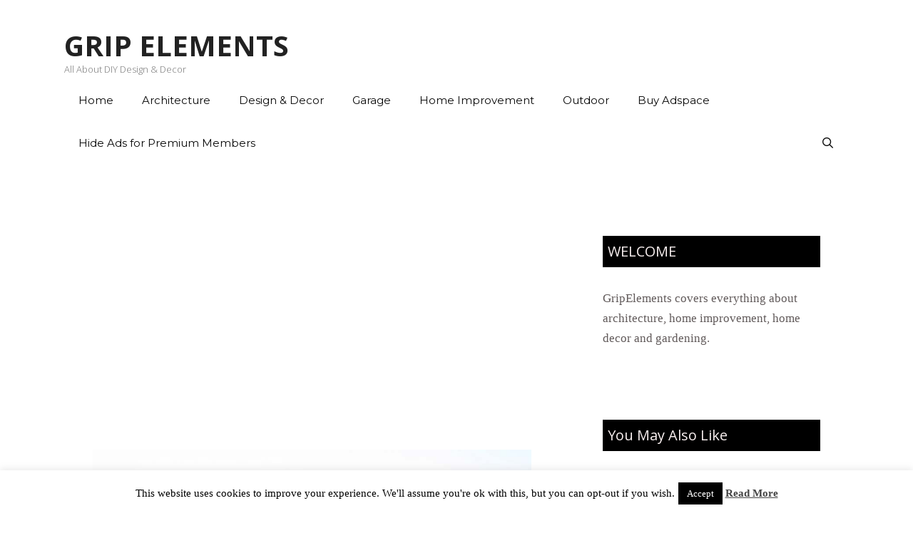

--- FILE ---
content_type: text/html; charset=UTF-8
request_url: https://gripelements.com/barndominium-pros-and-cons/
body_size: 18055
content:
<!DOCTYPE html>
<html lang="en-US">
<head>
	<meta charset="UTF-8">
	<meta name='robots' content='index, follow, max-image-preview:large, max-snippet:-1, max-video-preview:-1' />
	<style>img:is([sizes="auto" i], [sizes^="auto," i]) { contain-intrinsic-size: 3000px 1500px }</style>
	<meta name="viewport" content="width=device-width, initial-scale=1">
	<!-- This site is optimized with the Yoast SEO plugin v26.8 - https://yoast.com/product/yoast-seo-wordpress/ -->
	<title>10+ Barndominium Pros And Cons - GRIP ELEMENTS</title>
	<meta name="description" content="This living space takes a short time to install, but it also has the barndominium pros and cons. The following are the pros and cons of making" />
	<link rel="canonical" href="https://gripelements.com/barndominium-pros-and-cons/" />
	<meta property="og:locale" content="en_US" />
	<meta property="og:type" content="article" />
	<meta property="og:title" content="10+ Barndominium Pros And Cons - GRIP ELEMENTS" />
	<meta property="og:description" content="This living space takes a short time to install, but it also has the barndominium pros and cons. The following are the pros and cons of making" />
	<meta property="og:url" content="https://gripelements.com/barndominium-pros-and-cons/" />
	<meta property="og:site_name" content="GRIP ELEMENTS" />
	<meta property="article:published_time" content="2021-05-25T05:14:11+00:00" />
	<meta property="og:image" content="https://i0.wp.com/gripelements.com/wp-content/uploads/2020/11/barndominium-pros-and-cons.jpg?fit=1000%2C667&ssl=1" />
	<meta property="og:image:width" content="1000" />
	<meta property="og:image:height" content="667" />
	<meta property="og:image:type" content="image/jpeg" />
	<meta name="author" content="hendratno" />
	<meta name="twitter:card" content="summary_large_image" />
	<meta name="twitter:label1" content="Written by" />
	<meta name="twitter:data1" content="hendratno" />
	<meta name="twitter:label2" content="Est. reading time" />
	<meta name="twitter:data2" content="4 minutes" />
	<script type="application/ld+json" class="yoast-schema-graph">{"@context":"https://schema.org","@graph":[{"@type":"Article","@id":"https://gripelements.com/barndominium-pros-and-cons/#article","isPartOf":{"@id":"https://gripelements.com/barndominium-pros-and-cons/"},"author":{"name":"hendratno","@id":"https://gripelements.com/#/schema/person/211ed58980781ff51454ea94854eb022"},"headline":"Barndominium Pros And Cons","datePublished":"2021-05-25T05:14:11+00:00","mainEntityOfPage":{"@id":"https://gripelements.com/barndominium-pros-and-cons/"},"wordCount":864,"commentCount":0,"image":{"@id":"https://gripelements.com/barndominium-pros-and-cons/#primaryimage"},"thumbnailUrl":"https://gripelements.com/wp-content/uploads/2020/11/barndominium-pros-and-cons.jpg","keywords":["barndominium design"],"articleSection":["barndominium"],"inLanguage":"en-US","potentialAction":[{"@type":"CommentAction","name":"Comment","target":["https://gripelements.com/barndominium-pros-and-cons/#respond"]}]},{"@type":"WebPage","@id":"https://gripelements.com/barndominium-pros-and-cons/","url":"https://gripelements.com/barndominium-pros-and-cons/","name":"10+ Barndominium Pros And Cons - GRIP ELEMENTS","isPartOf":{"@id":"https://gripelements.com/#website"},"primaryImageOfPage":{"@id":"https://gripelements.com/barndominium-pros-and-cons/#primaryimage"},"image":{"@id":"https://gripelements.com/barndominium-pros-and-cons/#primaryimage"},"thumbnailUrl":"https://gripelements.com/wp-content/uploads/2020/11/barndominium-pros-and-cons.jpg","datePublished":"2021-05-25T05:14:11+00:00","author":{"@id":"https://gripelements.com/#/schema/person/211ed58980781ff51454ea94854eb022"},"description":"This living space takes a short time to install, but it also has the barndominium pros and cons. The following are the pros and cons of making","breadcrumb":{"@id":"https://gripelements.com/barndominium-pros-and-cons/#breadcrumb"},"inLanguage":"en-US","potentialAction":[{"@type":"ReadAction","target":["https://gripelements.com/barndominium-pros-and-cons/"]}]},{"@type":"ImageObject","inLanguage":"en-US","@id":"https://gripelements.com/barndominium-pros-and-cons/#primaryimage","url":"https://gripelements.com/wp-content/uploads/2020/11/barndominium-pros-and-cons.jpg","contentUrl":"https://gripelements.com/wp-content/uploads/2020/11/barndominium-pros-and-cons.jpg","width":1000,"height":667,"caption":"gripelements.com"},{"@type":"BreadcrumbList","@id":"https://gripelements.com/barndominium-pros-and-cons/#breadcrumb","itemListElement":[{"@type":"ListItem","position":1,"name":"Home","item":"https://gripelements.com/"},{"@type":"ListItem","position":2,"name":"barndominium","item":"https://gripelements.com/category/barndominium/"},{"@type":"ListItem","position":3,"name":"Barndominium Pros And Cons"}]},{"@type":"WebSite","@id":"https://gripelements.com/#website","url":"https://gripelements.com/","name":"GRIP ELEMENTS","description":"All About DIY Design &amp; Decor","potentialAction":[{"@type":"SearchAction","target":{"@type":"EntryPoint","urlTemplate":"https://gripelements.com/?s={search_term_string}"},"query-input":{"@type":"PropertyValueSpecification","valueRequired":true,"valueName":"search_term_string"}}],"inLanguage":"en-US"},{"@type":"Person","@id":"https://gripelements.com/#/schema/person/211ed58980781ff51454ea94854eb022","name":"hendratno","image":{"@type":"ImageObject","inLanguage":"en-US","@id":"https://gripelements.com/#/schema/person/image/","url":"https://secure.gravatar.com/avatar/0312dbae15d05f4a282a0a8f744574a417df9bb78e7306c504f6d336c989b181?s=96&d=mm&r=g","contentUrl":"https://secure.gravatar.com/avatar/0312dbae15d05f4a282a0a8f744574a417df9bb78e7306c504f6d336c989b181?s=96&d=mm&r=g","caption":"hendratno"},"url":"https://gripelements.com/author/hendratno/"}]}</script>
	<!-- / Yoast SEO plugin. -->


<link href='https://fonts.gstatic.com' crossorigin rel='preconnect' />
<link href='https://fonts.googleapis.com' crossorigin rel='preconnect' />
<link rel="alternate" type="application/rss+xml" title="GRIP ELEMENTS &raquo; Feed" href="https://gripelements.com/feed/" />
<link rel="alternate" type="application/rss+xml" title="GRIP ELEMENTS &raquo; Comments Feed" href="https://gripelements.com/comments/feed/" />
<link rel="alternate" type="application/rss+xml" title="GRIP ELEMENTS &raquo; Barndominium Pros And Cons Comments Feed" href="https://gripelements.com/barndominium-pros-and-cons/feed/" />
<script>
window._wpemojiSettings = {"baseUrl":"https:\/\/s.w.org\/images\/core\/emoji\/16.0.1\/72x72\/","ext":".png","svgUrl":"https:\/\/s.w.org\/images\/core\/emoji\/16.0.1\/svg\/","svgExt":".svg","source":{"concatemoji":"https:\/\/gripelements.com\/wp-includes\/js\/wp-emoji-release.min.js?ver=6.8.3"}};
/*! This file is auto-generated */
!function(s,n){var o,i,e;function c(e){try{var t={supportTests:e,timestamp:(new Date).valueOf()};sessionStorage.setItem(o,JSON.stringify(t))}catch(e){}}function p(e,t,n){e.clearRect(0,0,e.canvas.width,e.canvas.height),e.fillText(t,0,0);var t=new Uint32Array(e.getImageData(0,0,e.canvas.width,e.canvas.height).data),a=(e.clearRect(0,0,e.canvas.width,e.canvas.height),e.fillText(n,0,0),new Uint32Array(e.getImageData(0,0,e.canvas.width,e.canvas.height).data));return t.every(function(e,t){return e===a[t]})}function u(e,t){e.clearRect(0,0,e.canvas.width,e.canvas.height),e.fillText(t,0,0);for(var n=e.getImageData(16,16,1,1),a=0;a<n.data.length;a++)if(0!==n.data[a])return!1;return!0}function f(e,t,n,a){switch(t){case"flag":return n(e,"\ud83c\udff3\ufe0f\u200d\u26a7\ufe0f","\ud83c\udff3\ufe0f\u200b\u26a7\ufe0f")?!1:!n(e,"\ud83c\udde8\ud83c\uddf6","\ud83c\udde8\u200b\ud83c\uddf6")&&!n(e,"\ud83c\udff4\udb40\udc67\udb40\udc62\udb40\udc65\udb40\udc6e\udb40\udc67\udb40\udc7f","\ud83c\udff4\u200b\udb40\udc67\u200b\udb40\udc62\u200b\udb40\udc65\u200b\udb40\udc6e\u200b\udb40\udc67\u200b\udb40\udc7f");case"emoji":return!a(e,"\ud83e\udedf")}return!1}function g(e,t,n,a){var r="undefined"!=typeof WorkerGlobalScope&&self instanceof WorkerGlobalScope?new OffscreenCanvas(300,150):s.createElement("canvas"),o=r.getContext("2d",{willReadFrequently:!0}),i=(o.textBaseline="top",o.font="600 32px Arial",{});return e.forEach(function(e){i[e]=t(o,e,n,a)}),i}function t(e){var t=s.createElement("script");t.src=e,t.defer=!0,s.head.appendChild(t)}"undefined"!=typeof Promise&&(o="wpEmojiSettingsSupports",i=["flag","emoji"],n.supports={everything:!0,everythingExceptFlag:!0},e=new Promise(function(e){s.addEventListener("DOMContentLoaded",e,{once:!0})}),new Promise(function(t){var n=function(){try{var e=JSON.parse(sessionStorage.getItem(o));if("object"==typeof e&&"number"==typeof e.timestamp&&(new Date).valueOf()<e.timestamp+604800&&"object"==typeof e.supportTests)return e.supportTests}catch(e){}return null}();if(!n){if("undefined"!=typeof Worker&&"undefined"!=typeof OffscreenCanvas&&"undefined"!=typeof URL&&URL.createObjectURL&&"undefined"!=typeof Blob)try{var e="postMessage("+g.toString()+"("+[JSON.stringify(i),f.toString(),p.toString(),u.toString()].join(",")+"));",a=new Blob([e],{type:"text/javascript"}),r=new Worker(URL.createObjectURL(a),{name:"wpTestEmojiSupports"});return void(r.onmessage=function(e){c(n=e.data),r.terminate(),t(n)})}catch(e){}c(n=g(i,f,p,u))}t(n)}).then(function(e){for(var t in e)n.supports[t]=e[t],n.supports.everything=n.supports.everything&&n.supports[t],"flag"!==t&&(n.supports.everythingExceptFlag=n.supports.everythingExceptFlag&&n.supports[t]);n.supports.everythingExceptFlag=n.supports.everythingExceptFlag&&!n.supports.flag,n.DOMReady=!1,n.readyCallback=function(){n.DOMReady=!0}}).then(function(){return e}).then(function(){var e;n.supports.everything||(n.readyCallback(),(e=n.source||{}).concatemoji?t(e.concatemoji):e.wpemoji&&e.twemoji&&(t(e.twemoji),t(e.wpemoji)))}))}((window,document),window._wpemojiSettings);
</script>
<link rel='stylesheet' id='generate-fonts-css' href='//fonts.googleapis.com/css?family=Open+Sans:300,300italic,regular,italic,600,600italic,700,700italic,800,800italic|Montserrat:100,100italic,200,200italic,300,300italic,regular,italic,500,500italic,600,600italic,700,700italic,800,800italic,900,900italic' media='all' />
<style id='wp-emoji-styles-inline-css'>

	img.wp-smiley, img.emoji {
		display: inline !important;
		border: none !important;
		box-shadow: none !important;
		height: 1em !important;
		width: 1em !important;
		margin: 0 0.07em !important;
		vertical-align: -0.1em !important;
		background: none !important;
		padding: 0 !important;
	}
</style>
<link rel='stylesheet' id='wp-block-library-css' href='https://gripelements.com/wp-includes/css/dist/block-library/style.min.css?ver=6.8.3' media='all' />
<style id='classic-theme-styles-inline-css'>
/*! This file is auto-generated */
.wp-block-button__link{color:#fff;background-color:#32373c;border-radius:9999px;box-shadow:none;text-decoration:none;padding:calc(.667em + 2px) calc(1.333em + 2px);font-size:1.125em}.wp-block-file__button{background:#32373c;color:#fff;text-decoration:none}
</style>
<link rel='stylesheet' id='quads-style-css-css' href='https://gripelements.com/wp-content/plugins/quick-adsense-reloaded/includes/gutenberg/dist/blocks.style.build.css?ver=2.0.98.1' media='all' />
<style id='global-styles-inline-css'>
:root{--wp--preset--aspect-ratio--square: 1;--wp--preset--aspect-ratio--4-3: 4/3;--wp--preset--aspect-ratio--3-4: 3/4;--wp--preset--aspect-ratio--3-2: 3/2;--wp--preset--aspect-ratio--2-3: 2/3;--wp--preset--aspect-ratio--16-9: 16/9;--wp--preset--aspect-ratio--9-16: 9/16;--wp--preset--color--black: #000000;--wp--preset--color--cyan-bluish-gray: #abb8c3;--wp--preset--color--white: #ffffff;--wp--preset--color--pale-pink: #f78da7;--wp--preset--color--vivid-red: #cf2e2e;--wp--preset--color--luminous-vivid-orange: #ff6900;--wp--preset--color--luminous-vivid-amber: #fcb900;--wp--preset--color--light-green-cyan: #7bdcb5;--wp--preset--color--vivid-green-cyan: #00d084;--wp--preset--color--pale-cyan-blue: #8ed1fc;--wp--preset--color--vivid-cyan-blue: #0693e3;--wp--preset--color--vivid-purple: #9b51e0;--wp--preset--color--contrast: var(--contrast);--wp--preset--color--contrast-2: var(--contrast-2);--wp--preset--color--contrast-3: var(--contrast-3);--wp--preset--color--base: var(--base);--wp--preset--color--base-2: var(--base-2);--wp--preset--color--base-3: var(--base-3);--wp--preset--color--accent: var(--accent);--wp--preset--gradient--vivid-cyan-blue-to-vivid-purple: linear-gradient(135deg,rgba(6,147,227,1) 0%,rgb(155,81,224) 100%);--wp--preset--gradient--light-green-cyan-to-vivid-green-cyan: linear-gradient(135deg,rgb(122,220,180) 0%,rgb(0,208,130) 100%);--wp--preset--gradient--luminous-vivid-amber-to-luminous-vivid-orange: linear-gradient(135deg,rgba(252,185,0,1) 0%,rgba(255,105,0,1) 100%);--wp--preset--gradient--luminous-vivid-orange-to-vivid-red: linear-gradient(135deg,rgba(255,105,0,1) 0%,rgb(207,46,46) 100%);--wp--preset--gradient--very-light-gray-to-cyan-bluish-gray: linear-gradient(135deg,rgb(238,238,238) 0%,rgb(169,184,195) 100%);--wp--preset--gradient--cool-to-warm-spectrum: linear-gradient(135deg,rgb(74,234,220) 0%,rgb(151,120,209) 20%,rgb(207,42,186) 40%,rgb(238,44,130) 60%,rgb(251,105,98) 80%,rgb(254,248,76) 100%);--wp--preset--gradient--blush-light-purple: linear-gradient(135deg,rgb(255,206,236) 0%,rgb(152,150,240) 100%);--wp--preset--gradient--blush-bordeaux: linear-gradient(135deg,rgb(254,205,165) 0%,rgb(254,45,45) 50%,rgb(107,0,62) 100%);--wp--preset--gradient--luminous-dusk: linear-gradient(135deg,rgb(255,203,112) 0%,rgb(199,81,192) 50%,rgb(65,88,208) 100%);--wp--preset--gradient--pale-ocean: linear-gradient(135deg,rgb(255,245,203) 0%,rgb(182,227,212) 50%,rgb(51,167,181) 100%);--wp--preset--gradient--electric-grass: linear-gradient(135deg,rgb(202,248,128) 0%,rgb(113,206,126) 100%);--wp--preset--gradient--midnight: linear-gradient(135deg,rgb(2,3,129) 0%,rgb(40,116,252) 100%);--wp--preset--font-size--small: 13px;--wp--preset--font-size--medium: 20px;--wp--preset--font-size--large: 36px;--wp--preset--font-size--x-large: 42px;--wp--preset--spacing--20: 0.44rem;--wp--preset--spacing--30: 0.67rem;--wp--preset--spacing--40: 1rem;--wp--preset--spacing--50: 1.5rem;--wp--preset--spacing--60: 2.25rem;--wp--preset--spacing--70: 3.38rem;--wp--preset--spacing--80: 5.06rem;--wp--preset--shadow--natural: 6px 6px 9px rgba(0, 0, 0, 0.2);--wp--preset--shadow--deep: 12px 12px 50px rgba(0, 0, 0, 0.4);--wp--preset--shadow--sharp: 6px 6px 0px rgba(0, 0, 0, 0.2);--wp--preset--shadow--outlined: 6px 6px 0px -3px rgba(255, 255, 255, 1), 6px 6px rgba(0, 0, 0, 1);--wp--preset--shadow--crisp: 6px 6px 0px rgba(0, 0, 0, 1);}:where(.is-layout-flex){gap: 0.5em;}:where(.is-layout-grid){gap: 0.5em;}body .is-layout-flex{display: flex;}.is-layout-flex{flex-wrap: wrap;align-items: center;}.is-layout-flex > :is(*, div){margin: 0;}body .is-layout-grid{display: grid;}.is-layout-grid > :is(*, div){margin: 0;}:where(.wp-block-columns.is-layout-flex){gap: 2em;}:where(.wp-block-columns.is-layout-grid){gap: 2em;}:where(.wp-block-post-template.is-layout-flex){gap: 1.25em;}:where(.wp-block-post-template.is-layout-grid){gap: 1.25em;}.has-black-color{color: var(--wp--preset--color--black) !important;}.has-cyan-bluish-gray-color{color: var(--wp--preset--color--cyan-bluish-gray) !important;}.has-white-color{color: var(--wp--preset--color--white) !important;}.has-pale-pink-color{color: var(--wp--preset--color--pale-pink) !important;}.has-vivid-red-color{color: var(--wp--preset--color--vivid-red) !important;}.has-luminous-vivid-orange-color{color: var(--wp--preset--color--luminous-vivid-orange) !important;}.has-luminous-vivid-amber-color{color: var(--wp--preset--color--luminous-vivid-amber) !important;}.has-light-green-cyan-color{color: var(--wp--preset--color--light-green-cyan) !important;}.has-vivid-green-cyan-color{color: var(--wp--preset--color--vivid-green-cyan) !important;}.has-pale-cyan-blue-color{color: var(--wp--preset--color--pale-cyan-blue) !important;}.has-vivid-cyan-blue-color{color: var(--wp--preset--color--vivid-cyan-blue) !important;}.has-vivid-purple-color{color: var(--wp--preset--color--vivid-purple) !important;}.has-black-background-color{background-color: var(--wp--preset--color--black) !important;}.has-cyan-bluish-gray-background-color{background-color: var(--wp--preset--color--cyan-bluish-gray) !important;}.has-white-background-color{background-color: var(--wp--preset--color--white) !important;}.has-pale-pink-background-color{background-color: var(--wp--preset--color--pale-pink) !important;}.has-vivid-red-background-color{background-color: var(--wp--preset--color--vivid-red) !important;}.has-luminous-vivid-orange-background-color{background-color: var(--wp--preset--color--luminous-vivid-orange) !important;}.has-luminous-vivid-amber-background-color{background-color: var(--wp--preset--color--luminous-vivid-amber) !important;}.has-light-green-cyan-background-color{background-color: var(--wp--preset--color--light-green-cyan) !important;}.has-vivid-green-cyan-background-color{background-color: var(--wp--preset--color--vivid-green-cyan) !important;}.has-pale-cyan-blue-background-color{background-color: var(--wp--preset--color--pale-cyan-blue) !important;}.has-vivid-cyan-blue-background-color{background-color: var(--wp--preset--color--vivid-cyan-blue) !important;}.has-vivid-purple-background-color{background-color: var(--wp--preset--color--vivid-purple) !important;}.has-black-border-color{border-color: var(--wp--preset--color--black) !important;}.has-cyan-bluish-gray-border-color{border-color: var(--wp--preset--color--cyan-bluish-gray) !important;}.has-white-border-color{border-color: var(--wp--preset--color--white) !important;}.has-pale-pink-border-color{border-color: var(--wp--preset--color--pale-pink) !important;}.has-vivid-red-border-color{border-color: var(--wp--preset--color--vivid-red) !important;}.has-luminous-vivid-orange-border-color{border-color: var(--wp--preset--color--luminous-vivid-orange) !important;}.has-luminous-vivid-amber-border-color{border-color: var(--wp--preset--color--luminous-vivid-amber) !important;}.has-light-green-cyan-border-color{border-color: var(--wp--preset--color--light-green-cyan) !important;}.has-vivid-green-cyan-border-color{border-color: var(--wp--preset--color--vivid-green-cyan) !important;}.has-pale-cyan-blue-border-color{border-color: var(--wp--preset--color--pale-cyan-blue) !important;}.has-vivid-cyan-blue-border-color{border-color: var(--wp--preset--color--vivid-cyan-blue) !important;}.has-vivid-purple-border-color{border-color: var(--wp--preset--color--vivid-purple) !important;}.has-vivid-cyan-blue-to-vivid-purple-gradient-background{background: var(--wp--preset--gradient--vivid-cyan-blue-to-vivid-purple) !important;}.has-light-green-cyan-to-vivid-green-cyan-gradient-background{background: var(--wp--preset--gradient--light-green-cyan-to-vivid-green-cyan) !important;}.has-luminous-vivid-amber-to-luminous-vivid-orange-gradient-background{background: var(--wp--preset--gradient--luminous-vivid-amber-to-luminous-vivid-orange) !important;}.has-luminous-vivid-orange-to-vivid-red-gradient-background{background: var(--wp--preset--gradient--luminous-vivid-orange-to-vivid-red) !important;}.has-very-light-gray-to-cyan-bluish-gray-gradient-background{background: var(--wp--preset--gradient--very-light-gray-to-cyan-bluish-gray) !important;}.has-cool-to-warm-spectrum-gradient-background{background: var(--wp--preset--gradient--cool-to-warm-spectrum) !important;}.has-blush-light-purple-gradient-background{background: var(--wp--preset--gradient--blush-light-purple) !important;}.has-blush-bordeaux-gradient-background{background: var(--wp--preset--gradient--blush-bordeaux) !important;}.has-luminous-dusk-gradient-background{background: var(--wp--preset--gradient--luminous-dusk) !important;}.has-pale-ocean-gradient-background{background: var(--wp--preset--gradient--pale-ocean) !important;}.has-electric-grass-gradient-background{background: var(--wp--preset--gradient--electric-grass) !important;}.has-midnight-gradient-background{background: var(--wp--preset--gradient--midnight) !important;}.has-small-font-size{font-size: var(--wp--preset--font-size--small) !important;}.has-medium-font-size{font-size: var(--wp--preset--font-size--medium) !important;}.has-large-font-size{font-size: var(--wp--preset--font-size--large) !important;}.has-x-large-font-size{font-size: var(--wp--preset--font-size--x-large) !important;}
:where(.wp-block-post-template.is-layout-flex){gap: 1.25em;}:where(.wp-block-post-template.is-layout-grid){gap: 1.25em;}
:where(.wp-block-columns.is-layout-flex){gap: 2em;}:where(.wp-block-columns.is-layout-grid){gap: 2em;}
:root :where(.wp-block-pullquote){font-size: 1.5em;line-height: 1.6;}
</style>
<link rel='stylesheet' id='contact-form-7-css' href='https://gripelements.com/wp-content/plugins/contact-form-7/includes/css/styles.css?ver=6.1.4' media='all' />
<link rel='stylesheet' id='cookie-law-info-css' href='https://gripelements.com/wp-content/plugins/cookie-law-info/legacy/public/css/cookie-law-info-public.css?ver=3.3.9.1' media='all' />
<link rel='stylesheet' id='cookie-law-info-gdpr-css' href='https://gripelements.com/wp-content/plugins/cookie-law-info/legacy/public/css/cookie-law-info-gdpr.css?ver=3.3.9.1' media='all' />
<link rel='stylesheet' id='toc-screen-css' href='https://gripelements.com/wp-content/plugins/table-of-contents-plus/screen.min.css?ver=2411.1' media='all' />
<style id='toc-screen-inline-css'>
div#toc_container {background: #f9f9f9;border: 1px solid #aaaaaa;}div#toc_container p.toc_title a,div#toc_container ul.toc_list a {color: #080808;}
</style>
<link rel='stylesheet' id='generate-style-grid-css' href='https://gripelements.com/wp-content/themes/generatepress/assets/css/unsemantic-grid.min.css?ver=3.6.1' media='all' />
<link rel='stylesheet' id='generate-style-css' href='https://gripelements.com/wp-content/themes/generatepress/assets/css/style.min.css?ver=3.6.1' media='all' />
<style id='generate-style-inline-css'>
body{background-color:#ffffff;color:#3a3a3a;}a{color:#1e73be;}a:hover, a:focus, a:active{color:#000000;}body .grid-container{max-width:1100px;}.wp-block-group__inner-container{max-width:1100px;margin-left:auto;margin-right:auto;}.generate-back-to-top{font-size:20px;border-radius:3px;position:fixed;bottom:30px;right:30px;line-height:40px;width:40px;text-align:center;z-index:10;transition:opacity 300ms ease-in-out;opacity:0.1;transform:translateY(1000px);}.generate-back-to-top__show{opacity:1;transform:translateY(0);}.navigation-search{position:absolute;left:-99999px;pointer-events:none;visibility:hidden;z-index:20;width:100%;top:0;transition:opacity 100ms ease-in-out;opacity:0;}.navigation-search.nav-search-active{left:0;right:0;pointer-events:auto;visibility:visible;opacity:1;}.navigation-search input[type="search"]{outline:0;border:0;vertical-align:bottom;line-height:1;opacity:0.9;width:100%;z-index:20;border-radius:0;-webkit-appearance:none;height:60px;}.navigation-search input::-ms-clear{display:none;width:0;height:0;}.navigation-search input::-ms-reveal{display:none;width:0;height:0;}.navigation-search input::-webkit-search-decoration, .navigation-search input::-webkit-search-cancel-button, .navigation-search input::-webkit-search-results-button, .navigation-search input::-webkit-search-results-decoration{display:none;}.main-navigation li.search-item{z-index:21;}li.search-item.active{transition:opacity 100ms ease-in-out;}.nav-left-sidebar .main-navigation li.search-item.active,.nav-right-sidebar .main-navigation li.search-item.active{width:auto;display:inline-block;float:right;}.gen-sidebar-nav .navigation-search{top:auto;bottom:0;}:root{--contrast:#222222;--contrast-2:#575760;--contrast-3:#b2b2be;--base:#f0f0f0;--base-2:#f7f8f9;--base-3:#ffffff;--accent:#1e73be;}:root .has-contrast-color{color:var(--contrast);}:root .has-contrast-background-color{background-color:var(--contrast);}:root .has-contrast-2-color{color:var(--contrast-2);}:root .has-contrast-2-background-color{background-color:var(--contrast-2);}:root .has-contrast-3-color{color:var(--contrast-3);}:root .has-contrast-3-background-color{background-color:var(--contrast-3);}:root .has-base-color{color:var(--base);}:root .has-base-background-color{background-color:var(--base);}:root .has-base-2-color{color:var(--base-2);}:root .has-base-2-background-color{background-color:var(--base-2);}:root .has-base-3-color{color:var(--base-3);}:root .has-base-3-background-color{background-color:var(--base-3);}:root .has-accent-color{color:var(--accent);}:root .has-accent-background-color{background-color:var(--accent);}body, button, input, select, textarea{font-family:Georgia, Times New Roman, Times, serif;}body{line-height:1.7;}p{margin-bottom:1.6em;}.entry-content > [class*="wp-block-"]:not(:last-child):not(.wp-block-heading){margin-bottom:1.6em;}.main-title{font-family:"Open Sans", sans-serif;font-weight:700;font-size:40px;}.site-description{font-family:"Open Sans", sans-serif;font-weight:100;font-size:13px;}.main-navigation a, .menu-toggle{font-family:"Montserrat", sans-serif;font-weight:400;}.main-navigation .main-nav ul ul li a{font-size:14px;}.sidebar .widget, .footer-widgets .widget{font-size:17px;}h1{font-family:"Open Sans", sans-serif;font-weight:bold;font-size:40px;}h2{font-family:"Open Sans", sans-serif;font-weight:bold;font-size:30px;}h3{font-family:"Open Sans", sans-serif;font-weight:bold;font-size:20px;}h4{font-weight:bold;font-size:inherit;}h5{font-size:inherit;}@media (max-width:768px){.main-title{font-size:30px;}h1{font-size:30px;}h2{font-size:25px;}}.top-bar{background-color:#636363;color:#ffffff;}.top-bar a{color:#ffffff;}.top-bar a:hover{color:#303030;}.site-header{background-color:#ffffff;color:#3a3a3a;}.site-header a{color:#3a3a3a;}.main-title a,.main-title a:hover{color:#222222;}.site-description{color:#757575;}.mobile-menu-control-wrapper .menu-toggle,.mobile-menu-control-wrapper .menu-toggle:hover,.mobile-menu-control-wrapper .menu-toggle:focus,.has-inline-mobile-toggle #site-navigation.toggled{background-color:rgba(0, 0, 0, 0.02);}.main-navigation,.main-navigation ul ul{background-color:#ffffff;}.main-navigation .main-nav ul li a, .main-navigation .menu-toggle, .main-navigation .menu-bar-items{color:#0a0a0a;}.main-navigation .main-nav ul li:not([class*="current-menu-"]):hover > a, .main-navigation .main-nav ul li:not([class*="current-menu-"]):focus > a, .main-navigation .main-nav ul li.sfHover:not([class*="current-menu-"]) > a, .main-navigation .menu-bar-item:hover > a, .main-navigation .menu-bar-item.sfHover > a{color:#1e73be;background-color:#ffffff;}button.menu-toggle:hover,button.menu-toggle:focus,.main-navigation .mobile-bar-items a,.main-navigation .mobile-bar-items a:hover,.main-navigation .mobile-bar-items a:focus{color:#0a0a0a;}.main-navigation .main-nav ul li[class*="current-menu-"] > a{color:#1e73be;background-color:#ffffff;}.navigation-search input[type="search"],.navigation-search input[type="search"]:active, .navigation-search input[type="search"]:focus, .main-navigation .main-nav ul li.search-item.active > a, .main-navigation .menu-bar-items .search-item.active > a{color:#1e73be;background-color:#ffffff;}.main-navigation ul ul{background-color:#3f3f3f;}.main-navigation .main-nav ul ul li a{color:#ffffff;}.main-navigation .main-nav ul ul li:not([class*="current-menu-"]):hover > a,.main-navigation .main-nav ul ul li:not([class*="current-menu-"]):focus > a, .main-navigation .main-nav ul ul li.sfHover:not([class*="current-menu-"]) > a{color:#ffffff;background-color:#4f4f4f;}.main-navigation .main-nav ul ul li[class*="current-menu-"] > a{color:#ffffff;background-color:#4f4f4f;}.separate-containers .inside-article, .separate-containers .comments-area, .separate-containers .page-header, .one-container .container, .separate-containers .paging-navigation, .inside-page-header{background-color:#ffffff;}.entry-meta{color:#595959;}.entry-meta a{color:#595959;}.entry-meta a:hover{color:#1e73be;}.sidebar .widget{color:#ffffff;background-color:#ffffff;}.sidebar .widget .widget-title{color:#ffffff;}.footer-widgets{background-color:#ffffff;}.footer-widgets .widget-title{color:#000000;}.site-info{color:#ffffff;background-color:#222222;}.site-info a{color:#ffffff;}.site-info a:hover{color:#606060;}.footer-bar .widget_nav_menu .current-menu-item a{color:#606060;}input[type="text"],input[type="email"],input[type="url"],input[type="password"],input[type="search"],input[type="tel"],input[type="number"],textarea,select{color:#666666;background-color:#fafafa;border-color:#cccccc;}input[type="text"]:focus,input[type="email"]:focus,input[type="url"]:focus,input[type="password"]:focus,input[type="search"]:focus,input[type="tel"]:focus,input[type="number"]:focus,textarea:focus,select:focus{color:#666666;background-color:#ffffff;border-color:#bfbfbf;}button,html input[type="button"],input[type="reset"],input[type="submit"],a.button,a.wp-block-button__link:not(.has-background){color:#ffffff;background-color:#666666;}button:hover,html input[type="button"]:hover,input[type="reset"]:hover,input[type="submit"]:hover,a.button:hover,button:focus,html input[type="button"]:focus,input[type="reset"]:focus,input[type="submit"]:focus,a.button:focus,a.wp-block-button__link:not(.has-background):active,a.wp-block-button__link:not(.has-background):focus,a.wp-block-button__link:not(.has-background):hover{color:#ffffff;background-color:#3f3f3f;}a.generate-back-to-top{background-color:rgba( 0,0,0,0.4 );color:#ffffff;}a.generate-back-to-top:hover,a.generate-back-to-top:focus{background-color:rgba( 0,0,0,0.6 );color:#ffffff;}:root{--gp-search-modal-bg-color:var(--base-3);--gp-search-modal-text-color:var(--contrast);--gp-search-modal-overlay-bg-color:rgba(0,0,0,0.2);}@media (max-width: 768px){.main-navigation .menu-bar-item:hover > a, .main-navigation .menu-bar-item.sfHover > a{background:none;color:#0a0a0a;}}.inside-top-bar{padding:10px;}.inside-header{padding:40px;}.site-main .wp-block-group__inner-container{padding:40px;}.entry-content .alignwide, body:not(.no-sidebar) .entry-content .alignfull{margin-left:-40px;width:calc(100% + 80px);max-width:calc(100% + 80px);}.rtl .menu-item-has-children .dropdown-menu-toggle{padding-left:20px;}.rtl .main-navigation .main-nav ul li.menu-item-has-children > a{padding-right:20px;}.footer-widgets{padding:15px;}.site-info{padding:15px;}@media (max-width:768px){.separate-containers .inside-article, .separate-containers .comments-area, .separate-containers .page-header, .separate-containers .paging-navigation, .one-container .site-content, .inside-page-header{padding:30px;}.site-main .wp-block-group__inner-container{padding:30px;}.site-info{padding-right:10px;padding-left:10px;}.entry-content .alignwide, body:not(.no-sidebar) .entry-content .alignfull{margin-left:-30px;width:calc(100% + 60px);max-width:calc(100% + 60px);}}.one-container .sidebar .widget{padding:0px;}@media (max-width: 768px){.main-navigation .menu-toggle,.main-navigation .mobile-bar-items,.sidebar-nav-mobile:not(#sticky-placeholder){display:block;}.main-navigation ul,.gen-sidebar-nav{display:none;}[class*="nav-float-"] .site-header .inside-header > *{float:none;clear:both;}}
</style>
<link rel='stylesheet' id='generate-mobile-style-css' href='https://gripelements.com/wp-content/themes/generatepress/assets/css/mobile.min.css?ver=3.6.1' media='all' />
<link rel='stylesheet' id='generate-font-icons-css' href='https://gripelements.com/wp-content/themes/generatepress/assets/css/components/font-icons.min.css?ver=3.6.1' media='all' />
<link rel='stylesheet' id='font-awesome-css' href='https://gripelements.com/wp-content/themes/generatepress/assets/css/components/font-awesome.min.css?ver=4.7' media='all' />
<link rel='stylesheet' id='generate-blog-images-css' href='https://gripelements.com/wp-content/plugins/gp-premium/blog/functions/css/featured-images.min.css?ver=2.5.5' media='all' />
<style id='quads-styles-inline-css'>

    .quads-location ins.adsbygoogle {
        background: transparent !important;
    }.quads-location .quads_rotator_img{ opacity:1 !important;}
    .quads.quads_ad_container { display: grid; grid-template-columns: auto; grid-gap: 10px; padding: 10px; }
    .grid_image{animation: fadeIn 0.5s;-webkit-animation: fadeIn 0.5s;-moz-animation: fadeIn 0.5s;
        -o-animation: fadeIn 0.5s;-ms-animation: fadeIn 0.5s;}
    .quads-ad-label { font-size: 12px; text-align: center; color: #333;}
    .quads_click_impression { display: none;} .quads-location, .quads-ads-space{max-width:100%;} @media only screen and (max-width: 480px) { .quads-ads-space, .penci-builder-element .quads-ads-space{max-width:340px;}}
</style>
<script src="https://gripelements.com/wp-includes/js/jquery/jquery.min.js?ver=3.7.1" id="jquery-core-js"></script>
<script src="https://gripelements.com/wp-includes/js/jquery/jquery-migrate.min.js?ver=3.4.1" id="jquery-migrate-js"></script>
<script id="cookie-law-info-js-extra">
var Cli_Data = {"nn_cookie_ids":[],"cookielist":[],"non_necessary_cookies":[],"ccpaEnabled":"","ccpaRegionBased":"","ccpaBarEnabled":"","strictlyEnabled":["necessary","obligatoire"],"ccpaType":"gdpr","js_blocking":"","custom_integration":"","triggerDomRefresh":"","secure_cookies":""};
var cli_cookiebar_settings = {"animate_speed_hide":"500","animate_speed_show":"500","background":"#FFF","border":"#b1a6a6c2","border_on":"","button_1_button_colour":"#000","button_1_button_hover":"#000000","button_1_link_colour":"#fff","button_1_as_button":"1","button_1_new_win":"","button_2_button_colour":"#333","button_2_button_hover":"#292929","button_2_link_colour":"#444","button_2_as_button":"","button_2_hidebar":"","button_3_button_colour":"#000","button_3_button_hover":"#000000","button_3_link_colour":"#fff","button_3_as_button":"1","button_3_new_win":"","button_4_button_colour":"#000","button_4_button_hover":"#000000","button_4_link_colour":"#fff","button_4_as_button":"1","button_7_button_colour":"#61a229","button_7_button_hover":"#4e8221","button_7_link_colour":"#fff","button_7_as_button":"1","button_7_new_win":"","font_family":"inherit","header_fix":"","notify_animate_hide":"1","notify_animate_show":"","notify_div_id":"#cookie-law-info-bar","notify_position_horizontal":"right","notify_position_vertical":"bottom","scroll_close":"","scroll_close_reload":"","accept_close_reload":"","reject_close_reload":"","showagain_tab":"1","showagain_background":"#fff","showagain_border":"#000","showagain_div_id":"#cookie-law-info-again","showagain_x_position":"100px","text":"#000","show_once_yn":"","show_once":"10000","logging_on":"","as_popup":"","popup_overlay":"1","bar_heading_text":"","cookie_bar_as":"banner","popup_showagain_position":"bottom-right","widget_position":"left"};
var log_object = {"ajax_url":"https:\/\/gripelements.com\/wp-admin\/admin-ajax.php"};
</script>
<script src="https://gripelements.com/wp-content/plugins/cookie-law-info/legacy/public/js/cookie-law-info-public.js?ver=3.3.9.1" id="cookie-law-info-js"></script>
<link rel="https://api.w.org/" href="https://gripelements.com/wp-json/" /><link rel="alternate" title="JSON" type="application/json" href="https://gripelements.com/wp-json/wp/v2/posts/4276" /><link rel="EditURI" type="application/rsd+xml" title="RSD" href="https://gripelements.com/xmlrpc.php?rsd" />
<meta name="generator" content="WordPress 6.8.3" />
<link rel='shortlink' href='https://gripelements.com/?p=4276' />
<link rel="alternate" title="oEmbed (JSON)" type="application/json+oembed" href="https://gripelements.com/wp-json/oembed/1.0/embed?url=https%3A%2F%2Fgripelements.com%2Fbarndominium-pros-and-cons%2F" />
<link rel="alternate" title="oEmbed (XML)" type="text/xml+oembed" href="https://gripelements.com/wp-json/oembed/1.0/embed?url=https%3A%2F%2Fgripelements.com%2Fbarndominium-pros-and-cons%2F&#038;format=xml" />
<script>document.cookie = 'quads_browser_width='+screen.width;</script><link rel="icon" href="https://gripelements.com/wp-content/uploads/2020/11/gripelements-150x150.png" sizes="32x32" />
<link rel="icon" href="https://gripelements.com/wp-content/uploads/2020/11/gripelements.png" sizes="192x192" />
<link rel="apple-touch-icon" href="https://gripelements.com/wp-content/uploads/2020/11/gripelements.png" />
<meta name="msapplication-TileImage" content="https://gripelements.com/wp-content/uploads/2020/11/gripelements.png" />
		<style id="wp-custom-css">
			/*
You can add your own CSS here.

Click the help icon above to learn more.
*/
body {
    line-height: 1.7;
}
.sidebar .widget .widget-title {
    color: #f9f0f0;
    background: #000;
    padding: 7px;
}
.widget ul li {
    border-bottom: 1px dashed #000;
    padding: 20px 0px;
}


.inside-article .read-more {
    font-weight: 600;
    border: solid 1.5px #4ea0d8;
    background: transparent;
    padding: 5px 10px 5px 10px;
    margin-right: 10px;
    float: right;
    margin: 45px 10px 10px 10px;
}
a, a:visited {
    color: #4ea0d8;
    text-decoration: none;
}
.page-links a {
    display: inline-block;
    border: 1px solid #DDD;
    padding: 5px 10px;
    line-height: 1;
    margin-right: 10px;
}
.page-links a:hover {
    background:#222;
    color: #FFF;
    border-color: #222;
}
aside#top-posts-2 {
	background: #fde11c;
}
.widget ul li a {
	color: #615a5a;
}
nav#nav-below.paging-navigation span.page-numbers.current {
    font-weight: 700;
    border: solid 1px #8DBF42;
    background: #8DBF42;
    padding: 5px 10px 5px 10px;
    margin-right: 10px;
    color: #fff;
}
nav#nav-below.paging-navigation a.page-numbers {
    font-weight: 600;
    border: solid 1px #8DBF42;
    background: transparent;
    padding: 5px 10px 5px 10px;
    margin-right: 10px;
}


			</style>
		</head>

<body data-rsssl=1 class="wp-singular post-template-default single single-post postid-4276 single-format-standard wp-embed-responsive wp-theme-generatepress post-image-above-header post-image-aligned-center sticky-menu-slide right-sidebar nav-float-right separate-containers fluid-header active-footer-widgets-0 nav-search-enabled header-aligned-left dropdown-hover featured-image-active" itemtype="https://schema.org/Blog" itemscope>
	<a class="screen-reader-text skip-link" href="#content" title="Skip to content">Skip to content</a>		<header class="site-header" id="masthead" aria-label="Site"  itemtype="https://schema.org/WPHeader" itemscope>
			<div class="inside-header grid-container grid-parent">
				<div class="site-branding">
						<p class="main-title" itemprop="headline">
					<a href="https://gripelements.com/" rel="home">GRIP ELEMENTS</a>
				</p>
						<p class="site-description" itemprop="description">All About DIY Design & Decor</p>
					</div>		<nav class="main-navigation sub-menu-right" id="site-navigation" aria-label="Primary"  itemtype="https://schema.org/SiteNavigationElement" itemscope>
			<div class="inside-navigation grid-container grid-parent">
				<form method="get" class="search-form navigation-search" action="https://gripelements.com/">
					<input type="search" class="search-field" value="" name="s" title="Search" />
				</form>		<div class="mobile-bar-items">
						<span class="search-item">
				<a aria-label="Open Search Bar" href="#">
									</a>
			</span>
		</div>
						<button class="menu-toggle" aria-controls="primary-menu" aria-expanded="false">
					<span class="screen-reader-text">Menu</span>				</button>
				<div id="primary-menu" class="main-nav"><ul id="menu-primary" class=" menu sf-menu"><li id="menu-item-1245" class="menu-item menu-item-type-custom menu-item-object-custom menu-item-home menu-item-1245"><a href="https://gripelements.com">Home</a></li>
<li id="menu-item-1241" class="menu-item menu-item-type-custom menu-item-object-custom menu-item-1241"><a href="https://gripelements.com/category/architecture/">Architecture</a></li>
<li id="menu-item-7873" class="menu-item menu-item-type-custom menu-item-object-custom menu-item-7873"><a href="https://gripelements.com/category/design-decorate/">Design &#038; Decor</a></li>
<li id="menu-item-7457" class="menu-item menu-item-type-custom menu-item-object-custom menu-item-7457"><a href="https://gripelements.com/category/garage/">Garage</a></li>
<li id="menu-item-7872" class="menu-item menu-item-type-custom menu-item-object-custom menu-item-7872"><a href="https://gripelements.com/category/home-improvement/">Home Improvement</a></li>
<li id="menu-item-7834" class="menu-item menu-item-type-custom menu-item-object-custom menu-item-7834"><a href="https://gripelements.com/category/outdoor/">Outdoor</a></li>
<li id="menu-item-17480" class="menu-item menu-item-type-post_type menu-item-object-page menu-item-17480"><a href="https://gripelements.com/buy-adspace/">Buy Adspace</a></li>
<li id="menu-item-17523" class="menu-item menu-item-type-post_type menu-item-object-page menu-item-17523"><a href="https://gripelements.com/disable-ads/">Hide Ads for Premium Members</a></li>
<li class="search-item menu-item-align-right"><a aria-label="Open Search Bar" href="#"></a></li></ul></div>			</div>
		</nav>
					</div>
		</header>
		
	<div class="site grid-container container hfeed grid-parent" id="page">
				<div class="site-content" id="content">
			
	<div class="content-area grid-parent mobile-grid-100 grid-65 tablet-grid-65" id="primary">
		<main class="site-main" id="main">
			<script async src="//pagead2.googlesyndication.com/pagead/js/adsbygoogle.js"></script>
<!-- homres_grip -->
<ins class="adsbygoogle"
     style="display:block"
     data-ad-client="ca-pub-8427944667867941"
     data-ad-slot="6122526935"
     data-ad-format="auto"></ins>
<script>
(adsbygoogle = window.adsbygoogle || []).push({});
</script>
<article id="post-4276" class="post-4276 post type-post status-publish format-standard has-post-thumbnail hentry category-barndominium tag-barndominium-design" itemtype="https://schema.org/CreativeWork" itemscope>
	<div class="inside-article">
		<div class="featured-image  page-header-image-single ">
				<img width="1000" height="667" src="https://gripelements.com/wp-content/uploads/2020/11/barndominium-pros-and-cons.jpg" class="attachment-full size-full" alt="Beautiful Barndominium Pros and Cons" itemprop="image" decoding="async" fetchpriority="high" srcset="https://gripelements.com/wp-content/uploads/2020/11/barndominium-pros-and-cons.jpg 1000w, https://gripelements.com/wp-content/uploads/2020/11/barndominium-pros-and-cons-800x534.jpg 800w, https://gripelements.com/wp-content/uploads/2020/11/barndominium-pros-and-cons-768x512.jpg 768w" sizes="(max-width: 1000px) 100vw, 1000px" />
			</div>			<header class="entry-header">
				<h1 class="entry-title" itemprop="headline">Barndominium Pros And Cons</h1>			</header>
			
		<div class="entry-content" itemprop="text">
			
<!-- WP QUADS Content Ad Plugin v. 2.0.98.1 -->
<div class="quads-location quads-ad1" id="quads-ad1" style="float:none;margin:0px 0 0px 0;text-align:center;">
<script async src="https://pagead2.googlesyndication.com/pagead/js/adsbygoogle.js"></script>
<!-- BARU_GRIP_LINK -->
<ins class="adsbygoogle"
     style="display:block"
     data-ad-client="ca-pub-8427944667867941"
     data-ad-slot="8407363702"
     data-ad-format="link"
     data-full-width-responsive="true"></ins>
<script>
     (adsbygoogle = window.adsbygoogle || []).push({});
</script>
</div>
<p><strong>Barndominium Pros And Cons</strong> &#8211; One of the trends in making houses that are now widely adopted in various countries is <a href="https://gripelements.com/category/barndominium/" target="_blank" rel="noopener noreferrer">barndominium</a>. As the name implies, which consists of the word &#8220;barn&#8221;, the concept is similar to a farmhouse-style.</p>
<p>Uniquely, this house only has one open room like a studio. Many people make barndos, another name, as a place to spend their holidays.</p>
<p>This property is widely built in Texas and has become popular on social media. The main material is metal or wood which can be obtained easily and at a low price.</p>
<p>This living space takes a short time to install, but it also has the barndominium pros and cons. The following are the pros and cons of making barndominium as a home or living space.</p>
<h2><span style="color: #ff6600;">List of the Pros of a Barndominium</span></h2>
<h3>Durable Living Space</h3>
<figure id="attachment_4282" aria-describedby="caption-attachment-4282" style="width: 750px" class="wp-caption aligncenter"><img decoding="async" class="wp-image-4282 size-full" title="Beautiful Barndominium Pros And Cons" src="https://gripelements.com/wp-content/uploads/2020/11/Steel-barndominium.jpg" alt="Steel barndominium ideas" width="760" height="591" /><figcaption id="caption-attachment-4282" class="wp-caption-text">alliedbuildings.com</figcaption></figure>
<p>This one reason is why many people build a barndominium. Steel material can last a long time when compared to making houses in general.</p>
<p>Steel is also known to withstand any weather so you don&#8217;t need extra maintenance at every change of the season. That way, you don&#8217;t need to spend an extra budget and can make it an investment.</p>
<h3>Less Time and Less Money</h3>
<p>The time to manufacture barndominium is very fast, especially if you use metal. This material is readily available in metal shops so the contractor only needs to install it like a puzzle.</p>
<p>The construction of this one house only took less than 2 weeks. The longest part is just to decorate the interior to your taste. Therefore, you can save budget for contractors.</p>
<h3>Multi-purpose Space</h3>
<figure id="attachment_4279" aria-describedby="caption-attachment-4279" style="width: 632px" class="wp-caption aligncenter"><img decoding="async" class="wp-image-4279 size-full" title="Multi-purpose Space Barndominium Design" src="https://gripelements.com/wp-content/uploads/2020/11/barndominium-designs.jpg" alt="Best barndominium designs" width="642" height="652" /><figcaption id="caption-attachment-4279" class="wp-caption-text">pinterest.com</figcaption></figure>
<p>Some people make it an ideal place to live. Some of them make it as a studio. If you already have a house, then barndominium can be transformed into a multi-purpose living space.</p>
<p>You can create a corner of the studio to play music, a place where you work if you are self-employed, a place to relax by the fireplace, or a mini bar to drink with the closest people.</p>
<h3>It&#8217;s Spacious</h3>
<p>The use of steel as the main material for making barndominium makes the space inside more spacious You can use a barndominium into any place because it offers more space than a normal house.</p>
<p>Barndominium decoration also becomes easier and you can put all kinds of furniture in it. It’s like having a house in one open space.</p>
<h3>It&#8217;s Eco-Living Style</h3>
<p>You can reduce your carbon footprint to the air by building a barndominium. In general, barndos are made with many windows to keep air circulating.</p>
<p>You don&#8217;t need air conditioner for a cool ambient. On the other hand, in winter, you don&#8217;t need a heater. Steel stores heat well so it can heat barndos.</p>
<h2><span style="color: #ff6600;">List of the Cons of a Barndominium</span></h2>
<h3>Rot And corrosion</h3>
<p>Rot and corrosion are two threats that should not be ignored when having barndos. If you build it with wood material, rot will occur in the next 15-20 years.</p>
<p>Meanwhile, if the main material is steel, corrosion will occur if a lot of acid rain in your area. That is why barndominium is not suitable for construction in tropical climate.</p>
<h3>It&#8217;s Open Space</h3>
<figure id="attachment_4280" aria-describedby="caption-attachment-4280" style="width: 504px" class="wp-caption aligncenter"><img decoding="async" class="wp-image-4280 size-full" title="Barndominium design open space" src="https://gripelements.com/wp-content/uploads/2020/11/barndominium-Open-Space.jpg" alt="barndominium pros and cons" width="514" height="647" /><figcaption id="caption-attachment-4280" class="wp-caption-text">pinterest.com</figcaption></figure>
<p>Wood or metal materials will not be strong to accommodate a lot of loads. That is why, ideally barndominium is made for single-story and open space.</p>
<p>This makes barndos unsuitable for residential use. Your room will have no privacy if more than two people are left in one barndominium. That is why, barndos is more suitable for other spaces such as a bar, studio or lounge.</p>
<h3>Lot of Noise</h3>
<p>The wood and steel materials cannot withstand the sound that occurs outside of barndominium. In fact, what happens is the sound that is heard in the barndos will get louder.</p>
<p>Likewise, when it rains water or snow occurs. Water or ice falling on the roof will make a loud noise. If you build a barndominium in an ordinary environment, this may be very annoying to your neighbors.</p>
<h3>Low at Property Market</h3>
<figure id="attachment_4281" aria-describedby="caption-attachment-4281" style="width: 455px" class="wp-caption aligncenter"><img loading="lazy" decoding="async" class="wp-image-4281 size-full" title="cheap barndominium design and ideas" src="https://gripelements.com/wp-content/uploads/2020/11/cheap-barndominium.jpg" alt="cheap barndominium" width="465" height="652" /><figcaption id="caption-attachment-4281" class="wp-caption-text">pinterest.com</figcaption></figure>
<p>Don&#8217;t be surprised if barndominium prices are low on the market. This is due to the low level of barndominium in public interest due to its unsuitable as a place to live.</p>
<p>Unless, barndominium has a building that is half made of stone or wood, its value on the market is higher than that of stainless steel. This makes it difficult for you if you want to sell it.</p>
<p>[su_note note_color=&#8221;#feefd9&#8243;]<strong>Read also:</strong></p>
<ul>
<li><a href="https://gripelements.com/barndominium-designs/" target="_blank" rel="noopener noreferrer">10 Modern Barndominium Designs to Inspire You</a></li>
<li><a href="https://gripelements.com/barndominium-floor-plans/" target="_blank" rel="noopener noreferrer">8 Splendid Barndominium Floor Plans for Your Home!</a></li>
</ul>
<p>[/su_note]</p>
<h3>Risk of Error</h3>
<p>Another barndominium pros and cons is if you are making barndominium from metal, then you need to know whether all the parts are perfect. If not, then ask to exchange for new steel to a steel distributor.</p>
<p>If the steel is already installed, this will make it difficult for you. You need to reopen the steel plates which can affect other parts.</p>

<!-- WP QUADS Content Ad Plugin v. 2.0.98.1 -->
<div class="quads-location quads-ad6" id="quads-ad6" style="float:none;margin:0px;">
<script async src="https://pagead2.googlesyndication.com/pagead/js/adsbygoogle.js"></script>
<!-- BARU_GRIP_SQUARE -->
<ins class="adsbygoogle"
     style="display:block"
     data-ad-client="ca-pub-8427944667867941"
     data-ad-slot="5781200366"
     data-ad-format="auto"
     data-full-width-responsive="true"></ins>
<script>
     (adsbygoogle = window.adsbygoogle || []).push({});
</script>
</div>

		</div>

				<footer class="entry-meta" aria-label="Entry meta">
					<nav id="nav-below" class="post-navigation" aria-label="Posts">
			<div class="nav-previous"><span class="prev"><a href="https://gripelements.com/kitchen-ceiling-ideas/" rel="prev">7 Awe-Inspiring Kitchen Ceiling Ideas</a></span></div><div class="nav-next"><span class="next"><a href="https://gripelements.com/small-walk-in-closet-ideas/" rel="next">12 Small Walk in Closet Ideas and Organizer Designs</a></span></div>		</nav>
				</footer>
			</div>
</article>

			<div class="comments-area">
				<div id="comments">

		<div id="respond" class="comment-respond">
		<h3 id="reply-title" class="comment-reply-title">Leave a Comment <small><a rel="nofollow" id="cancel-comment-reply-link" href="/barndominium-pros-and-cons/#respond" style="display:none;">Cancel reply</a></small></h3><form action="https://gripelements.com/wp-comments-post.php" method="post" id="commentform" class="comment-form"><p class="comment-form-comment"><label for="comment" class="screen-reader-text">Comment</label><textarea id="comment" name="comment" cols="45" rows="8" required></textarea></p><label for="author" class="screen-reader-text">Name</label><input placeholder="Name *" id="author" name="author" type="text" value="" size="30" required />
<label for="email" class="screen-reader-text">Email</label><input placeholder="Email *" id="email" name="email" type="email" value="" size="30" required />
<label for="url" class="screen-reader-text">Website</label><input placeholder="Website" id="url" name="url" type="url" value="" size="30" />
<p class="form-submit"><input name="submit" type="submit" id="submit" class="submit" value="Post Comment" /> <input type='hidden' name='comment_post_ID' value='4276' id='comment_post_ID' />
<input type='hidden' name='comment_parent' id='comment_parent' value='0' />
</p><p style="display: none;"><input type="hidden" id="akismet_comment_nonce" name="akismet_comment_nonce" value="a719b7d8a1" /></p><p style="display: none !important;" class="akismet-fields-container" data-prefix="ak_"><label>&#916;<textarea name="ak_hp_textarea" cols="45" rows="8" maxlength="100"></textarea></label><input type="hidden" id="ak_js_1" name="ak_js" value="105"/><script>document.getElementById( "ak_js_1" ).setAttribute( "value", ( new Date() ).getTime() );</script></p></form>	</div><!-- #respond -->
	<p class="akismet_comment_form_privacy_notice">This site uses Akismet to reduce spam. <a href="https://akismet.com/privacy/" target="_blank" rel="nofollow noopener">Learn how your comment data is processed.</a></p>
</div><!-- #comments -->
			</div>

					</main>
	</div>

	<div class="widget-area sidebar is-right-sidebar grid-35 tablet-grid-35 grid-parent" id="right-sidebar">
	<div class="inside-right-sidebar">
		<aside id="text-2" class="widget inner-padding widget_text"><h2 class="widget-title">WELCOME</h2>			<div class="textwidget"><p><span style="color: #615a5a;">GripElements covers everything about architecture, home improvement, home decor and gardening.</span></p>
</div>
		</aside>
		<aside id="recent-posts-2" class="widget inner-padding widget_recent_entries">
		<h2 class="widget-title">You May Also Like</h2>
		<ul>
											<li>
					<a href="https://gripelements.com/the-best-roofing-alternative-to-shingles/">The Best Roofing Alternative to Shingles</a>
									</li>
											<li>
					<a href="https://gripelements.com/the-ultimate-shed-design-checklist-what-to-include-before-you-build/">The Ultimate Shed Design Checklist: What to Include Before You Build</a>
									</li>
											<li>
					<a href="https://gripelements.com/why-choose-professional-demolition-services/">Why Choose Professional Demolition Services?</a>
									</li>
											<li>
					<a href="https://gripelements.com/does-hiring-efficient-painters-save-money-overall/">Does Hiring Efficient Painters Save Money Overall?</a>
									</li>
											<li>
					<a href="https://gripelements.com/simple-ways-to-create-a-coastal-retreat-in-any-space/">Simple Ways to Create a Coastal Retreat in Any Space</a>
									</li>
					</ul>

		</aside><aside id="categories-2" class="widget inner-padding widget_categories"><h2 class="widget-title">CATEGORIES</h2><form action="https://gripelements.com" method="get"><label class="screen-reader-text" for="cat">CATEGORIES</label><select  name='cat' id='cat' class='postform'>
	<option value='-1'>Select Category</option>
	<option class="level-0" value="18">architecture</option>
	<option class="level-0" value="26">barndominium</option>
	<option class="level-0" value="12">basement</option>
	<option class="level-0" value="8">bathroom</option>
	<option class="level-0" value="13">bedroom</option>
	<option class="level-0" value="11">bonus</option>
	<option class="level-0" value="83">cleaning tips</option>
	<option class="level-0" value="5">closet</option>
	<option class="level-0" value="7">deck</option>
	<option class="level-0" value="2">Design and Decor</option>
	<option class="level-0" value="20">DIY</option>
	<option class="level-0" value="107">Furniture</option>
	<option class="level-0" value="3">garage</option>
	<option class="level-0" value="115">Garden</option>
	<option class="level-0" value="37">home improvement</option>
	<option class="level-0" value="15">Information</option>
	<option class="level-0" value="19">interior</option>
	<option class="level-0" value="4">kitchen</option>
	<option class="level-0" value="112">Neighbors</option>
	<option class="level-0" value="16">outdoor</option>
	<option class="level-0" value="10">Remodel</option>
	<option class="level-0" value="6">tile</option>
	<option class="level-0" value="1">Uncategorized</option>
</select>
</form><script>
(function() {
	var dropdown = document.getElementById( "cat" );
	function onCatChange() {
		if ( dropdown.options[ dropdown.selectedIndex ].value > 0 ) {
			dropdown.parentNode.submit();
		}
	}
	dropdown.onchange = onCatChange;
})();
</script>
</aside><aside id="text-3" class="widget inner-padding widget_text">			<div class="textwidget"></div>
		</aside>	</div>
</div>

	</div>
</div>


<div class="site-footer grid-container grid-parent">
			<footer class="site-info" aria-label="Site"  itemtype="https://schema.org/WPFooter" itemscope>
			<div class="inside-site-info grid-container grid-parent">
								<div class="copyright-bar">
					2026 &copy; Gripelements.com</a>| <a href="https://gripelements.com/disclaimer/">Disclaimer</a> | <a href="https://gripelements.com/privacy-policy/">Privacy Policy</a> | <a href="/cdn-cgi/l/email-protection#e189848f8593809586888e97808f88a1868c80888dcf828e8c">Contact</a>				</div>
			</div>
		</footer>
		</div>

<a title="Scroll back to top" aria-label="Scroll back to top" rel="nofollow" href="#" class="generate-back-to-top" data-scroll-speed="400" data-start-scroll="300" role="button">
					
				</a><script data-cfasync="false" src="/cdn-cgi/scripts/5c5dd728/cloudflare-static/email-decode.min.js"></script><script type="speculationrules">
{"prefetch":[{"source":"document","where":{"and":[{"href_matches":"\/*"},{"not":{"href_matches":["\/wp-*.php","\/wp-admin\/*","\/wp-content\/uploads\/*","\/wp-content\/*","\/wp-content\/plugins\/*","\/wp-content\/themes\/generatepress\/*","\/*\\?(.+)"]}},{"not":{"selector_matches":"a[rel~=\"nofollow\"]"}},{"not":{"selector_matches":".no-prefetch, .no-prefetch a"}}]},"eagerness":"conservative"}]}
</script>
<!--googleoff: all--><div id="cookie-law-info-bar" data-nosnippet="true"><span>This website uses cookies to improve your experience. We'll assume you're ok with this, but you can opt-out if you wish.<a role='button' data-cli_action="accept" id="cookie_action_close_header" class="medium cli-plugin-button cli-plugin-main-button cookie_action_close_header cli_action_button wt-cli-accept-btn">Accept</a> <a href="https://gripelements.com" id="CONSTANT_OPEN_URL" target="_blank" class="cli-plugin-main-link">Read More</a></span></div><div id="cookie-law-info-again" data-nosnippet="true"><span id="cookie_hdr_showagain">Privacy &amp; Cookies Policy</span></div><div class="cli-modal" data-nosnippet="true" id="cliSettingsPopup" tabindex="-1" role="dialog" aria-labelledby="cliSettingsPopup" aria-hidden="true">
  <div class="cli-modal-dialog" role="document">
	<div class="cli-modal-content cli-bar-popup">
		  <button type="button" class="cli-modal-close" id="cliModalClose">
			<svg class="" viewBox="0 0 24 24"><path d="M19 6.41l-1.41-1.41-5.59 5.59-5.59-5.59-1.41 1.41 5.59 5.59-5.59 5.59 1.41 1.41 5.59-5.59 5.59 5.59 1.41-1.41-5.59-5.59z"></path><path d="M0 0h24v24h-24z" fill="none"></path></svg>
			<span class="wt-cli-sr-only">Close</span>
		  </button>
		  <div class="cli-modal-body">
			<div class="cli-container-fluid cli-tab-container">
	<div class="cli-row">
		<div class="cli-col-12 cli-align-items-stretch cli-px-0">
			<div class="cli-privacy-overview">
				<h4>Privacy Overview</h4>				<div class="cli-privacy-content">
					<div class="cli-privacy-content-text">This website uses cookies to improve your experience while you navigate through the website. Out of these, the cookies that are categorized as necessary are stored on your browser as they are essential for the working of basic functionalities of the website. We also use third-party cookies that help us analyze and understand how you use this website. These cookies will be stored in your browser only with your consent. You also have the option to opt-out of these cookies. But opting out of some of these cookies may affect your browsing experience.</div>
				</div>
				<a class="cli-privacy-readmore" aria-label="Show more" role="button" data-readmore-text="Show more" data-readless-text="Show less"></a>			</div>
		</div>
		<div class="cli-col-12 cli-align-items-stretch cli-px-0 cli-tab-section-container">
												<div class="cli-tab-section">
						<div class="cli-tab-header">
							<a role="button" tabindex="0" class="cli-nav-link cli-settings-mobile" data-target="necessary" data-toggle="cli-toggle-tab">
								Necessary							</a>
															<div class="wt-cli-necessary-checkbox">
									<input type="checkbox" class="cli-user-preference-checkbox"  id="wt-cli-checkbox-necessary" data-id="checkbox-necessary" checked="checked"  />
									<label class="form-check-label" for="wt-cli-checkbox-necessary">Necessary</label>
								</div>
								<span class="cli-necessary-caption">Always Enabled</span>
													</div>
						<div class="cli-tab-content">
							<div class="cli-tab-pane cli-fade" data-id="necessary">
								<div class="wt-cli-cookie-description">
									Necessary cookies are absolutely essential for the website to function properly. This category only includes cookies that ensures basic functionalities and security features of the website. These cookies do not store any personal information.								</div>
							</div>
						</div>
					</div>
																	<div class="cli-tab-section">
						<div class="cli-tab-header">
							<a role="button" tabindex="0" class="cli-nav-link cli-settings-mobile" data-target="non-necessary" data-toggle="cli-toggle-tab">
								Non-necessary							</a>
															<div class="cli-switch">
									<input type="checkbox" id="wt-cli-checkbox-non-necessary" class="cli-user-preference-checkbox"  data-id="checkbox-non-necessary" checked='checked' />
									<label for="wt-cli-checkbox-non-necessary" class="cli-slider" data-cli-enable="Enabled" data-cli-disable="Disabled"><span class="wt-cli-sr-only">Non-necessary</span></label>
								</div>
													</div>
						<div class="cli-tab-content">
							<div class="cli-tab-pane cli-fade" data-id="non-necessary">
								<div class="wt-cli-cookie-description">
									Any cookies that may not be particularly necessary for the website to function and is used specifically to collect user personal data via analytics, ads, other embedded contents are termed as non-necessary cookies. It is mandatory to procure user consent prior to running these cookies on your website.								</div>
							</div>
						</div>
					</div>
										</div>
	</div>
</div>
		  </div>
		  <div class="cli-modal-footer">
			<div class="wt-cli-element cli-container-fluid cli-tab-container">
				<div class="cli-row">
					<div class="cli-col-12 cli-align-items-stretch cli-px-0">
						<div class="cli-tab-footer wt-cli-privacy-overview-actions">
						
															<a id="wt-cli-privacy-save-btn" role="button" tabindex="0" data-cli-action="accept" class="wt-cli-privacy-btn cli_setting_save_button wt-cli-privacy-accept-btn cli-btn">SAVE &amp; ACCEPT</a>
													</div>
						
					</div>
				</div>
			</div>
		</div>
	</div>
  </div>
</div>
<div class="cli-modal-backdrop cli-fade cli-settings-overlay"></div>
<div class="cli-modal-backdrop cli-fade cli-popupbar-overlay"></div>
<!--googleon: all--><script id="generate-a11y">
!function(){"use strict";if("querySelector"in document&&"addEventListener"in window){var e=document.body;e.addEventListener("pointerdown",(function(){e.classList.add("using-mouse")}),{passive:!0}),e.addEventListener("keydown",(function(){e.classList.remove("using-mouse")}),{passive:!0})}}();
</script>
<script src="https://gripelements.com/wp-includes/js/dist/hooks.min.js?ver=4d63a3d491d11ffd8ac6" id="wp-hooks-js"></script>
<script src="https://gripelements.com/wp-includes/js/dist/i18n.min.js?ver=5e580eb46a90c2b997e6" id="wp-i18n-js"></script>
<script id="wp-i18n-js-after">
wp.i18n.setLocaleData( { 'text direction\u0004ltr': [ 'ltr' ] } );
</script>
<script src="https://gripelements.com/wp-content/plugins/contact-form-7/includes/swv/js/index.js?ver=6.1.4" id="swv-js"></script>
<script id="contact-form-7-js-before">
var wpcf7 = {
    "api": {
        "root": "https:\/\/gripelements.com\/wp-json\/",
        "namespace": "contact-form-7\/v1"
    }
};
</script>
<script src="https://gripelements.com/wp-content/plugins/contact-form-7/includes/js/index.js?ver=6.1.4" id="contact-form-7-js"></script>
<script id="wpil-frontend-script-js-extra">
var wpilFrontend = {"ajaxUrl":"\/wp-admin\/admin-ajax.php","postId":"4276","postType":"post","openInternalInNewTab":"0","openExternalInNewTab":"0","disableClicks":"0","openLinksWithJS":"0","trackAllElementClicks":"0","clicksI18n":{"imageNoText":"Image in link: No Text","imageText":"Image Title: ","noText":"No Anchor Text Found"}};
</script>
<script src="https://gripelements.com/wp-content/plugins/link-whisper/js/frontend.min.js?ver=1764481759" id="wpil-frontend-script-js"></script>
<script id="toc-front-js-extra">
var tocplus = {"smooth_scroll":"1"};
</script>
<script src="https://gripelements.com/wp-content/plugins/table-of-contents-plus/front.min.js?ver=2411.1" id="toc-front-js"></script>
<script id="generate-menu-js-before">
var generatepressMenu = {"toggleOpenedSubMenus":true,"openSubMenuLabel":"Open Sub-Menu","closeSubMenuLabel":"Close Sub-Menu"};
</script>
<script src="https://gripelements.com/wp-content/themes/generatepress/assets/js/menu.min.js?ver=3.6.1" id="generate-menu-js"></script>
<script id="generate-navigation-search-js-before">
var generatepressNavSearch = {"open":"Open Search Bar","close":"Close Search Bar"};
</script>
<script src="https://gripelements.com/wp-content/themes/generatepress/assets/js/navigation-search.min.js?ver=3.6.1" id="generate-navigation-search-js"></script>
<script id="generate-back-to-top-js-before">
var generatepressBackToTop = {"smooth":true};
</script>
<script src="https://gripelements.com/wp-content/themes/generatepress/assets/js/back-to-top.min.js?ver=3.6.1" id="generate-back-to-top-js"></script>
<script src="https://gripelements.com/wp-includes/js/comment-reply.min.js?ver=6.8.3" id="comment-reply-js" async data-wp-strategy="async"></script>
<script src="https://gripelements.com/wp-content/plugins/quick-adsense-reloaded/assets/js/ads.js?ver=2.0.98.1" id="quads-ads-js"></script>
<script defer src="https://gripelements.com/wp-content/plugins/akismet/_inc/akismet-frontend.js?ver=1762976519" id="akismet-frontend-js"></script>

<script defer src="https://static.cloudflareinsights.com/beacon.min.js/vcd15cbe7772f49c399c6a5babf22c1241717689176015" integrity="sha512-ZpsOmlRQV6y907TI0dKBHq9Md29nnaEIPlkf84rnaERnq6zvWvPUqr2ft8M1aS28oN72PdrCzSjY4U6VaAw1EQ==" data-cf-beacon='{"version":"2024.11.0","token":"dc648cd1b81d4f188f57ff982e64c460","r":1,"server_timing":{"name":{"cfCacheStatus":true,"cfEdge":true,"cfExtPri":true,"cfL4":true,"cfOrigin":true,"cfSpeedBrain":true},"location_startswith":null}}' crossorigin="anonymous"></script>
</body>
</html>


--- FILE ---
content_type: text/html; charset=utf-8
request_url: https://www.google.com/recaptcha/api2/aframe
body_size: 267
content:
<!DOCTYPE HTML><html><head><meta http-equiv="content-type" content="text/html; charset=UTF-8"></head><body><script nonce="P0RAAuAZ99j1r6sRtjBbAQ">/** Anti-fraud and anti-abuse applications only. See google.com/recaptcha */ try{var clients={'sodar':'https://pagead2.googlesyndication.com/pagead/sodar?'};window.addEventListener("message",function(a){try{if(a.source===window.parent){var b=JSON.parse(a.data);var c=clients[b['id']];if(c){var d=document.createElement('img');d.src=c+b['params']+'&rc='+(localStorage.getItem("rc::a")?sessionStorage.getItem("rc::b"):"");window.document.body.appendChild(d);sessionStorage.setItem("rc::e",parseInt(sessionStorage.getItem("rc::e")||0)+1);localStorage.setItem("rc::h",'1769280824578');}}}catch(b){}});window.parent.postMessage("_grecaptcha_ready", "*");}catch(b){}</script></body></html>